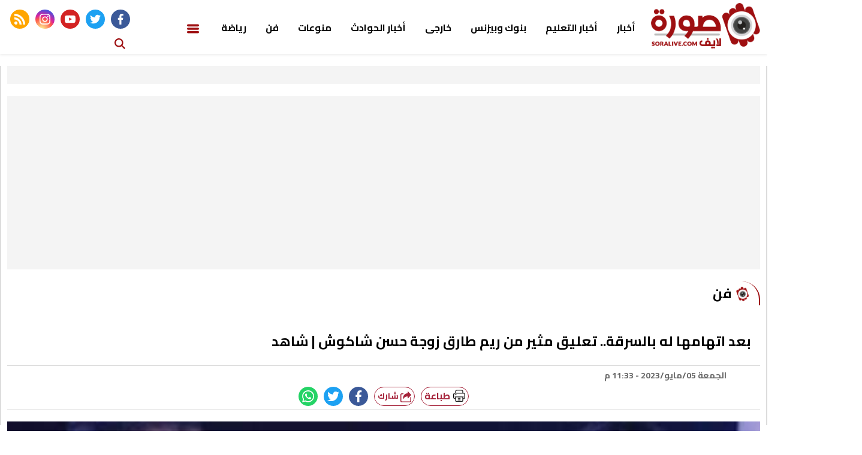

--- FILE ---
content_type: text/html; charset=utf-8
request_url: https://www.google.com/recaptcha/api2/aframe
body_size: 269
content:
<!DOCTYPE HTML><html><head><meta http-equiv="content-type" content="text/html; charset=UTF-8"></head><body><script nonce="x06XUTJKjTMOPnSCbu2L8Q">/** Anti-fraud and anti-abuse applications only. See google.com/recaptcha */ try{var clients={'sodar':'https://pagead2.googlesyndication.com/pagead/sodar?'};window.addEventListener("message",function(a){try{if(a.source===window.parent){var b=JSON.parse(a.data);var c=clients[b['id']];if(c){var d=document.createElement('img');d.src=c+b['params']+'&rc='+(localStorage.getItem("rc::a")?sessionStorage.getItem("rc::b"):"");window.document.body.appendChild(d);sessionStorage.setItem("rc::e",parseInt(sessionStorage.getItem("rc::e")||0)+1);localStorage.setItem("rc::h",'1767571051804');}}}catch(b){}});window.parent.postMessage("_grecaptcha_ready", "*");}catch(b){}</script></body></html>